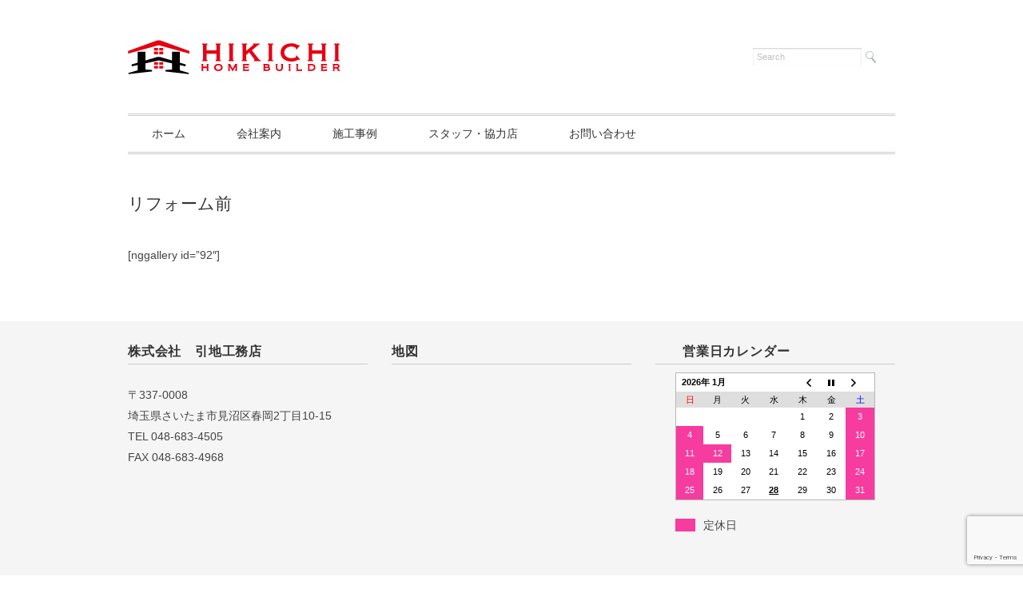

--- FILE ---
content_type: text/html; charset=utf-8
request_url: https://www.google.com/recaptcha/api2/anchor?ar=1&k=6Lc2-bwaAAAAAGt57D3nDA5gmi1DKUIwkxlp6Wfb&co=aHR0cDovL3d3dy5oaWtpY2hpa291bXV0ZW4uYml6Ojgw&hl=en&v=N67nZn4AqZkNcbeMu4prBgzg&size=invisible&anchor-ms=20000&execute-ms=30000&cb=6otx4gp4mgfa
body_size: 49050
content:
<!DOCTYPE HTML><html dir="ltr" lang="en"><head><meta http-equiv="Content-Type" content="text/html; charset=UTF-8">
<meta http-equiv="X-UA-Compatible" content="IE=edge">
<title>reCAPTCHA</title>
<style type="text/css">
/* cyrillic-ext */
@font-face {
  font-family: 'Roboto';
  font-style: normal;
  font-weight: 400;
  font-stretch: 100%;
  src: url(//fonts.gstatic.com/s/roboto/v48/KFO7CnqEu92Fr1ME7kSn66aGLdTylUAMa3GUBHMdazTgWw.woff2) format('woff2');
  unicode-range: U+0460-052F, U+1C80-1C8A, U+20B4, U+2DE0-2DFF, U+A640-A69F, U+FE2E-FE2F;
}
/* cyrillic */
@font-face {
  font-family: 'Roboto';
  font-style: normal;
  font-weight: 400;
  font-stretch: 100%;
  src: url(//fonts.gstatic.com/s/roboto/v48/KFO7CnqEu92Fr1ME7kSn66aGLdTylUAMa3iUBHMdazTgWw.woff2) format('woff2');
  unicode-range: U+0301, U+0400-045F, U+0490-0491, U+04B0-04B1, U+2116;
}
/* greek-ext */
@font-face {
  font-family: 'Roboto';
  font-style: normal;
  font-weight: 400;
  font-stretch: 100%;
  src: url(//fonts.gstatic.com/s/roboto/v48/KFO7CnqEu92Fr1ME7kSn66aGLdTylUAMa3CUBHMdazTgWw.woff2) format('woff2');
  unicode-range: U+1F00-1FFF;
}
/* greek */
@font-face {
  font-family: 'Roboto';
  font-style: normal;
  font-weight: 400;
  font-stretch: 100%;
  src: url(//fonts.gstatic.com/s/roboto/v48/KFO7CnqEu92Fr1ME7kSn66aGLdTylUAMa3-UBHMdazTgWw.woff2) format('woff2');
  unicode-range: U+0370-0377, U+037A-037F, U+0384-038A, U+038C, U+038E-03A1, U+03A3-03FF;
}
/* math */
@font-face {
  font-family: 'Roboto';
  font-style: normal;
  font-weight: 400;
  font-stretch: 100%;
  src: url(//fonts.gstatic.com/s/roboto/v48/KFO7CnqEu92Fr1ME7kSn66aGLdTylUAMawCUBHMdazTgWw.woff2) format('woff2');
  unicode-range: U+0302-0303, U+0305, U+0307-0308, U+0310, U+0312, U+0315, U+031A, U+0326-0327, U+032C, U+032F-0330, U+0332-0333, U+0338, U+033A, U+0346, U+034D, U+0391-03A1, U+03A3-03A9, U+03B1-03C9, U+03D1, U+03D5-03D6, U+03F0-03F1, U+03F4-03F5, U+2016-2017, U+2034-2038, U+203C, U+2040, U+2043, U+2047, U+2050, U+2057, U+205F, U+2070-2071, U+2074-208E, U+2090-209C, U+20D0-20DC, U+20E1, U+20E5-20EF, U+2100-2112, U+2114-2115, U+2117-2121, U+2123-214F, U+2190, U+2192, U+2194-21AE, U+21B0-21E5, U+21F1-21F2, U+21F4-2211, U+2213-2214, U+2216-22FF, U+2308-230B, U+2310, U+2319, U+231C-2321, U+2336-237A, U+237C, U+2395, U+239B-23B7, U+23D0, U+23DC-23E1, U+2474-2475, U+25AF, U+25B3, U+25B7, U+25BD, U+25C1, U+25CA, U+25CC, U+25FB, U+266D-266F, U+27C0-27FF, U+2900-2AFF, U+2B0E-2B11, U+2B30-2B4C, U+2BFE, U+3030, U+FF5B, U+FF5D, U+1D400-1D7FF, U+1EE00-1EEFF;
}
/* symbols */
@font-face {
  font-family: 'Roboto';
  font-style: normal;
  font-weight: 400;
  font-stretch: 100%;
  src: url(//fonts.gstatic.com/s/roboto/v48/KFO7CnqEu92Fr1ME7kSn66aGLdTylUAMaxKUBHMdazTgWw.woff2) format('woff2');
  unicode-range: U+0001-000C, U+000E-001F, U+007F-009F, U+20DD-20E0, U+20E2-20E4, U+2150-218F, U+2190, U+2192, U+2194-2199, U+21AF, U+21E6-21F0, U+21F3, U+2218-2219, U+2299, U+22C4-22C6, U+2300-243F, U+2440-244A, U+2460-24FF, U+25A0-27BF, U+2800-28FF, U+2921-2922, U+2981, U+29BF, U+29EB, U+2B00-2BFF, U+4DC0-4DFF, U+FFF9-FFFB, U+10140-1018E, U+10190-1019C, U+101A0, U+101D0-101FD, U+102E0-102FB, U+10E60-10E7E, U+1D2C0-1D2D3, U+1D2E0-1D37F, U+1F000-1F0FF, U+1F100-1F1AD, U+1F1E6-1F1FF, U+1F30D-1F30F, U+1F315, U+1F31C, U+1F31E, U+1F320-1F32C, U+1F336, U+1F378, U+1F37D, U+1F382, U+1F393-1F39F, U+1F3A7-1F3A8, U+1F3AC-1F3AF, U+1F3C2, U+1F3C4-1F3C6, U+1F3CA-1F3CE, U+1F3D4-1F3E0, U+1F3ED, U+1F3F1-1F3F3, U+1F3F5-1F3F7, U+1F408, U+1F415, U+1F41F, U+1F426, U+1F43F, U+1F441-1F442, U+1F444, U+1F446-1F449, U+1F44C-1F44E, U+1F453, U+1F46A, U+1F47D, U+1F4A3, U+1F4B0, U+1F4B3, U+1F4B9, U+1F4BB, U+1F4BF, U+1F4C8-1F4CB, U+1F4D6, U+1F4DA, U+1F4DF, U+1F4E3-1F4E6, U+1F4EA-1F4ED, U+1F4F7, U+1F4F9-1F4FB, U+1F4FD-1F4FE, U+1F503, U+1F507-1F50B, U+1F50D, U+1F512-1F513, U+1F53E-1F54A, U+1F54F-1F5FA, U+1F610, U+1F650-1F67F, U+1F687, U+1F68D, U+1F691, U+1F694, U+1F698, U+1F6AD, U+1F6B2, U+1F6B9-1F6BA, U+1F6BC, U+1F6C6-1F6CF, U+1F6D3-1F6D7, U+1F6E0-1F6EA, U+1F6F0-1F6F3, U+1F6F7-1F6FC, U+1F700-1F7FF, U+1F800-1F80B, U+1F810-1F847, U+1F850-1F859, U+1F860-1F887, U+1F890-1F8AD, U+1F8B0-1F8BB, U+1F8C0-1F8C1, U+1F900-1F90B, U+1F93B, U+1F946, U+1F984, U+1F996, U+1F9E9, U+1FA00-1FA6F, U+1FA70-1FA7C, U+1FA80-1FA89, U+1FA8F-1FAC6, U+1FACE-1FADC, U+1FADF-1FAE9, U+1FAF0-1FAF8, U+1FB00-1FBFF;
}
/* vietnamese */
@font-face {
  font-family: 'Roboto';
  font-style: normal;
  font-weight: 400;
  font-stretch: 100%;
  src: url(//fonts.gstatic.com/s/roboto/v48/KFO7CnqEu92Fr1ME7kSn66aGLdTylUAMa3OUBHMdazTgWw.woff2) format('woff2');
  unicode-range: U+0102-0103, U+0110-0111, U+0128-0129, U+0168-0169, U+01A0-01A1, U+01AF-01B0, U+0300-0301, U+0303-0304, U+0308-0309, U+0323, U+0329, U+1EA0-1EF9, U+20AB;
}
/* latin-ext */
@font-face {
  font-family: 'Roboto';
  font-style: normal;
  font-weight: 400;
  font-stretch: 100%;
  src: url(//fonts.gstatic.com/s/roboto/v48/KFO7CnqEu92Fr1ME7kSn66aGLdTylUAMa3KUBHMdazTgWw.woff2) format('woff2');
  unicode-range: U+0100-02BA, U+02BD-02C5, U+02C7-02CC, U+02CE-02D7, U+02DD-02FF, U+0304, U+0308, U+0329, U+1D00-1DBF, U+1E00-1E9F, U+1EF2-1EFF, U+2020, U+20A0-20AB, U+20AD-20C0, U+2113, U+2C60-2C7F, U+A720-A7FF;
}
/* latin */
@font-face {
  font-family: 'Roboto';
  font-style: normal;
  font-weight: 400;
  font-stretch: 100%;
  src: url(//fonts.gstatic.com/s/roboto/v48/KFO7CnqEu92Fr1ME7kSn66aGLdTylUAMa3yUBHMdazQ.woff2) format('woff2');
  unicode-range: U+0000-00FF, U+0131, U+0152-0153, U+02BB-02BC, U+02C6, U+02DA, U+02DC, U+0304, U+0308, U+0329, U+2000-206F, U+20AC, U+2122, U+2191, U+2193, U+2212, U+2215, U+FEFF, U+FFFD;
}
/* cyrillic-ext */
@font-face {
  font-family: 'Roboto';
  font-style: normal;
  font-weight: 500;
  font-stretch: 100%;
  src: url(//fonts.gstatic.com/s/roboto/v48/KFO7CnqEu92Fr1ME7kSn66aGLdTylUAMa3GUBHMdazTgWw.woff2) format('woff2');
  unicode-range: U+0460-052F, U+1C80-1C8A, U+20B4, U+2DE0-2DFF, U+A640-A69F, U+FE2E-FE2F;
}
/* cyrillic */
@font-face {
  font-family: 'Roboto';
  font-style: normal;
  font-weight: 500;
  font-stretch: 100%;
  src: url(//fonts.gstatic.com/s/roboto/v48/KFO7CnqEu92Fr1ME7kSn66aGLdTylUAMa3iUBHMdazTgWw.woff2) format('woff2');
  unicode-range: U+0301, U+0400-045F, U+0490-0491, U+04B0-04B1, U+2116;
}
/* greek-ext */
@font-face {
  font-family: 'Roboto';
  font-style: normal;
  font-weight: 500;
  font-stretch: 100%;
  src: url(//fonts.gstatic.com/s/roboto/v48/KFO7CnqEu92Fr1ME7kSn66aGLdTylUAMa3CUBHMdazTgWw.woff2) format('woff2');
  unicode-range: U+1F00-1FFF;
}
/* greek */
@font-face {
  font-family: 'Roboto';
  font-style: normal;
  font-weight: 500;
  font-stretch: 100%;
  src: url(//fonts.gstatic.com/s/roboto/v48/KFO7CnqEu92Fr1ME7kSn66aGLdTylUAMa3-UBHMdazTgWw.woff2) format('woff2');
  unicode-range: U+0370-0377, U+037A-037F, U+0384-038A, U+038C, U+038E-03A1, U+03A3-03FF;
}
/* math */
@font-face {
  font-family: 'Roboto';
  font-style: normal;
  font-weight: 500;
  font-stretch: 100%;
  src: url(//fonts.gstatic.com/s/roboto/v48/KFO7CnqEu92Fr1ME7kSn66aGLdTylUAMawCUBHMdazTgWw.woff2) format('woff2');
  unicode-range: U+0302-0303, U+0305, U+0307-0308, U+0310, U+0312, U+0315, U+031A, U+0326-0327, U+032C, U+032F-0330, U+0332-0333, U+0338, U+033A, U+0346, U+034D, U+0391-03A1, U+03A3-03A9, U+03B1-03C9, U+03D1, U+03D5-03D6, U+03F0-03F1, U+03F4-03F5, U+2016-2017, U+2034-2038, U+203C, U+2040, U+2043, U+2047, U+2050, U+2057, U+205F, U+2070-2071, U+2074-208E, U+2090-209C, U+20D0-20DC, U+20E1, U+20E5-20EF, U+2100-2112, U+2114-2115, U+2117-2121, U+2123-214F, U+2190, U+2192, U+2194-21AE, U+21B0-21E5, U+21F1-21F2, U+21F4-2211, U+2213-2214, U+2216-22FF, U+2308-230B, U+2310, U+2319, U+231C-2321, U+2336-237A, U+237C, U+2395, U+239B-23B7, U+23D0, U+23DC-23E1, U+2474-2475, U+25AF, U+25B3, U+25B7, U+25BD, U+25C1, U+25CA, U+25CC, U+25FB, U+266D-266F, U+27C0-27FF, U+2900-2AFF, U+2B0E-2B11, U+2B30-2B4C, U+2BFE, U+3030, U+FF5B, U+FF5D, U+1D400-1D7FF, U+1EE00-1EEFF;
}
/* symbols */
@font-face {
  font-family: 'Roboto';
  font-style: normal;
  font-weight: 500;
  font-stretch: 100%;
  src: url(//fonts.gstatic.com/s/roboto/v48/KFO7CnqEu92Fr1ME7kSn66aGLdTylUAMaxKUBHMdazTgWw.woff2) format('woff2');
  unicode-range: U+0001-000C, U+000E-001F, U+007F-009F, U+20DD-20E0, U+20E2-20E4, U+2150-218F, U+2190, U+2192, U+2194-2199, U+21AF, U+21E6-21F0, U+21F3, U+2218-2219, U+2299, U+22C4-22C6, U+2300-243F, U+2440-244A, U+2460-24FF, U+25A0-27BF, U+2800-28FF, U+2921-2922, U+2981, U+29BF, U+29EB, U+2B00-2BFF, U+4DC0-4DFF, U+FFF9-FFFB, U+10140-1018E, U+10190-1019C, U+101A0, U+101D0-101FD, U+102E0-102FB, U+10E60-10E7E, U+1D2C0-1D2D3, U+1D2E0-1D37F, U+1F000-1F0FF, U+1F100-1F1AD, U+1F1E6-1F1FF, U+1F30D-1F30F, U+1F315, U+1F31C, U+1F31E, U+1F320-1F32C, U+1F336, U+1F378, U+1F37D, U+1F382, U+1F393-1F39F, U+1F3A7-1F3A8, U+1F3AC-1F3AF, U+1F3C2, U+1F3C4-1F3C6, U+1F3CA-1F3CE, U+1F3D4-1F3E0, U+1F3ED, U+1F3F1-1F3F3, U+1F3F5-1F3F7, U+1F408, U+1F415, U+1F41F, U+1F426, U+1F43F, U+1F441-1F442, U+1F444, U+1F446-1F449, U+1F44C-1F44E, U+1F453, U+1F46A, U+1F47D, U+1F4A3, U+1F4B0, U+1F4B3, U+1F4B9, U+1F4BB, U+1F4BF, U+1F4C8-1F4CB, U+1F4D6, U+1F4DA, U+1F4DF, U+1F4E3-1F4E6, U+1F4EA-1F4ED, U+1F4F7, U+1F4F9-1F4FB, U+1F4FD-1F4FE, U+1F503, U+1F507-1F50B, U+1F50D, U+1F512-1F513, U+1F53E-1F54A, U+1F54F-1F5FA, U+1F610, U+1F650-1F67F, U+1F687, U+1F68D, U+1F691, U+1F694, U+1F698, U+1F6AD, U+1F6B2, U+1F6B9-1F6BA, U+1F6BC, U+1F6C6-1F6CF, U+1F6D3-1F6D7, U+1F6E0-1F6EA, U+1F6F0-1F6F3, U+1F6F7-1F6FC, U+1F700-1F7FF, U+1F800-1F80B, U+1F810-1F847, U+1F850-1F859, U+1F860-1F887, U+1F890-1F8AD, U+1F8B0-1F8BB, U+1F8C0-1F8C1, U+1F900-1F90B, U+1F93B, U+1F946, U+1F984, U+1F996, U+1F9E9, U+1FA00-1FA6F, U+1FA70-1FA7C, U+1FA80-1FA89, U+1FA8F-1FAC6, U+1FACE-1FADC, U+1FADF-1FAE9, U+1FAF0-1FAF8, U+1FB00-1FBFF;
}
/* vietnamese */
@font-face {
  font-family: 'Roboto';
  font-style: normal;
  font-weight: 500;
  font-stretch: 100%;
  src: url(//fonts.gstatic.com/s/roboto/v48/KFO7CnqEu92Fr1ME7kSn66aGLdTylUAMa3OUBHMdazTgWw.woff2) format('woff2');
  unicode-range: U+0102-0103, U+0110-0111, U+0128-0129, U+0168-0169, U+01A0-01A1, U+01AF-01B0, U+0300-0301, U+0303-0304, U+0308-0309, U+0323, U+0329, U+1EA0-1EF9, U+20AB;
}
/* latin-ext */
@font-face {
  font-family: 'Roboto';
  font-style: normal;
  font-weight: 500;
  font-stretch: 100%;
  src: url(//fonts.gstatic.com/s/roboto/v48/KFO7CnqEu92Fr1ME7kSn66aGLdTylUAMa3KUBHMdazTgWw.woff2) format('woff2');
  unicode-range: U+0100-02BA, U+02BD-02C5, U+02C7-02CC, U+02CE-02D7, U+02DD-02FF, U+0304, U+0308, U+0329, U+1D00-1DBF, U+1E00-1E9F, U+1EF2-1EFF, U+2020, U+20A0-20AB, U+20AD-20C0, U+2113, U+2C60-2C7F, U+A720-A7FF;
}
/* latin */
@font-face {
  font-family: 'Roboto';
  font-style: normal;
  font-weight: 500;
  font-stretch: 100%;
  src: url(//fonts.gstatic.com/s/roboto/v48/KFO7CnqEu92Fr1ME7kSn66aGLdTylUAMa3yUBHMdazQ.woff2) format('woff2');
  unicode-range: U+0000-00FF, U+0131, U+0152-0153, U+02BB-02BC, U+02C6, U+02DA, U+02DC, U+0304, U+0308, U+0329, U+2000-206F, U+20AC, U+2122, U+2191, U+2193, U+2212, U+2215, U+FEFF, U+FFFD;
}
/* cyrillic-ext */
@font-face {
  font-family: 'Roboto';
  font-style: normal;
  font-weight: 900;
  font-stretch: 100%;
  src: url(//fonts.gstatic.com/s/roboto/v48/KFO7CnqEu92Fr1ME7kSn66aGLdTylUAMa3GUBHMdazTgWw.woff2) format('woff2');
  unicode-range: U+0460-052F, U+1C80-1C8A, U+20B4, U+2DE0-2DFF, U+A640-A69F, U+FE2E-FE2F;
}
/* cyrillic */
@font-face {
  font-family: 'Roboto';
  font-style: normal;
  font-weight: 900;
  font-stretch: 100%;
  src: url(//fonts.gstatic.com/s/roboto/v48/KFO7CnqEu92Fr1ME7kSn66aGLdTylUAMa3iUBHMdazTgWw.woff2) format('woff2');
  unicode-range: U+0301, U+0400-045F, U+0490-0491, U+04B0-04B1, U+2116;
}
/* greek-ext */
@font-face {
  font-family: 'Roboto';
  font-style: normal;
  font-weight: 900;
  font-stretch: 100%;
  src: url(//fonts.gstatic.com/s/roboto/v48/KFO7CnqEu92Fr1ME7kSn66aGLdTylUAMa3CUBHMdazTgWw.woff2) format('woff2');
  unicode-range: U+1F00-1FFF;
}
/* greek */
@font-face {
  font-family: 'Roboto';
  font-style: normal;
  font-weight: 900;
  font-stretch: 100%;
  src: url(//fonts.gstatic.com/s/roboto/v48/KFO7CnqEu92Fr1ME7kSn66aGLdTylUAMa3-UBHMdazTgWw.woff2) format('woff2');
  unicode-range: U+0370-0377, U+037A-037F, U+0384-038A, U+038C, U+038E-03A1, U+03A3-03FF;
}
/* math */
@font-face {
  font-family: 'Roboto';
  font-style: normal;
  font-weight: 900;
  font-stretch: 100%;
  src: url(//fonts.gstatic.com/s/roboto/v48/KFO7CnqEu92Fr1ME7kSn66aGLdTylUAMawCUBHMdazTgWw.woff2) format('woff2');
  unicode-range: U+0302-0303, U+0305, U+0307-0308, U+0310, U+0312, U+0315, U+031A, U+0326-0327, U+032C, U+032F-0330, U+0332-0333, U+0338, U+033A, U+0346, U+034D, U+0391-03A1, U+03A3-03A9, U+03B1-03C9, U+03D1, U+03D5-03D6, U+03F0-03F1, U+03F4-03F5, U+2016-2017, U+2034-2038, U+203C, U+2040, U+2043, U+2047, U+2050, U+2057, U+205F, U+2070-2071, U+2074-208E, U+2090-209C, U+20D0-20DC, U+20E1, U+20E5-20EF, U+2100-2112, U+2114-2115, U+2117-2121, U+2123-214F, U+2190, U+2192, U+2194-21AE, U+21B0-21E5, U+21F1-21F2, U+21F4-2211, U+2213-2214, U+2216-22FF, U+2308-230B, U+2310, U+2319, U+231C-2321, U+2336-237A, U+237C, U+2395, U+239B-23B7, U+23D0, U+23DC-23E1, U+2474-2475, U+25AF, U+25B3, U+25B7, U+25BD, U+25C1, U+25CA, U+25CC, U+25FB, U+266D-266F, U+27C0-27FF, U+2900-2AFF, U+2B0E-2B11, U+2B30-2B4C, U+2BFE, U+3030, U+FF5B, U+FF5D, U+1D400-1D7FF, U+1EE00-1EEFF;
}
/* symbols */
@font-face {
  font-family: 'Roboto';
  font-style: normal;
  font-weight: 900;
  font-stretch: 100%;
  src: url(//fonts.gstatic.com/s/roboto/v48/KFO7CnqEu92Fr1ME7kSn66aGLdTylUAMaxKUBHMdazTgWw.woff2) format('woff2');
  unicode-range: U+0001-000C, U+000E-001F, U+007F-009F, U+20DD-20E0, U+20E2-20E4, U+2150-218F, U+2190, U+2192, U+2194-2199, U+21AF, U+21E6-21F0, U+21F3, U+2218-2219, U+2299, U+22C4-22C6, U+2300-243F, U+2440-244A, U+2460-24FF, U+25A0-27BF, U+2800-28FF, U+2921-2922, U+2981, U+29BF, U+29EB, U+2B00-2BFF, U+4DC0-4DFF, U+FFF9-FFFB, U+10140-1018E, U+10190-1019C, U+101A0, U+101D0-101FD, U+102E0-102FB, U+10E60-10E7E, U+1D2C0-1D2D3, U+1D2E0-1D37F, U+1F000-1F0FF, U+1F100-1F1AD, U+1F1E6-1F1FF, U+1F30D-1F30F, U+1F315, U+1F31C, U+1F31E, U+1F320-1F32C, U+1F336, U+1F378, U+1F37D, U+1F382, U+1F393-1F39F, U+1F3A7-1F3A8, U+1F3AC-1F3AF, U+1F3C2, U+1F3C4-1F3C6, U+1F3CA-1F3CE, U+1F3D4-1F3E0, U+1F3ED, U+1F3F1-1F3F3, U+1F3F5-1F3F7, U+1F408, U+1F415, U+1F41F, U+1F426, U+1F43F, U+1F441-1F442, U+1F444, U+1F446-1F449, U+1F44C-1F44E, U+1F453, U+1F46A, U+1F47D, U+1F4A3, U+1F4B0, U+1F4B3, U+1F4B9, U+1F4BB, U+1F4BF, U+1F4C8-1F4CB, U+1F4D6, U+1F4DA, U+1F4DF, U+1F4E3-1F4E6, U+1F4EA-1F4ED, U+1F4F7, U+1F4F9-1F4FB, U+1F4FD-1F4FE, U+1F503, U+1F507-1F50B, U+1F50D, U+1F512-1F513, U+1F53E-1F54A, U+1F54F-1F5FA, U+1F610, U+1F650-1F67F, U+1F687, U+1F68D, U+1F691, U+1F694, U+1F698, U+1F6AD, U+1F6B2, U+1F6B9-1F6BA, U+1F6BC, U+1F6C6-1F6CF, U+1F6D3-1F6D7, U+1F6E0-1F6EA, U+1F6F0-1F6F3, U+1F6F7-1F6FC, U+1F700-1F7FF, U+1F800-1F80B, U+1F810-1F847, U+1F850-1F859, U+1F860-1F887, U+1F890-1F8AD, U+1F8B0-1F8BB, U+1F8C0-1F8C1, U+1F900-1F90B, U+1F93B, U+1F946, U+1F984, U+1F996, U+1F9E9, U+1FA00-1FA6F, U+1FA70-1FA7C, U+1FA80-1FA89, U+1FA8F-1FAC6, U+1FACE-1FADC, U+1FADF-1FAE9, U+1FAF0-1FAF8, U+1FB00-1FBFF;
}
/* vietnamese */
@font-face {
  font-family: 'Roboto';
  font-style: normal;
  font-weight: 900;
  font-stretch: 100%;
  src: url(//fonts.gstatic.com/s/roboto/v48/KFO7CnqEu92Fr1ME7kSn66aGLdTylUAMa3OUBHMdazTgWw.woff2) format('woff2');
  unicode-range: U+0102-0103, U+0110-0111, U+0128-0129, U+0168-0169, U+01A0-01A1, U+01AF-01B0, U+0300-0301, U+0303-0304, U+0308-0309, U+0323, U+0329, U+1EA0-1EF9, U+20AB;
}
/* latin-ext */
@font-face {
  font-family: 'Roboto';
  font-style: normal;
  font-weight: 900;
  font-stretch: 100%;
  src: url(//fonts.gstatic.com/s/roboto/v48/KFO7CnqEu92Fr1ME7kSn66aGLdTylUAMa3KUBHMdazTgWw.woff2) format('woff2');
  unicode-range: U+0100-02BA, U+02BD-02C5, U+02C7-02CC, U+02CE-02D7, U+02DD-02FF, U+0304, U+0308, U+0329, U+1D00-1DBF, U+1E00-1E9F, U+1EF2-1EFF, U+2020, U+20A0-20AB, U+20AD-20C0, U+2113, U+2C60-2C7F, U+A720-A7FF;
}
/* latin */
@font-face {
  font-family: 'Roboto';
  font-style: normal;
  font-weight: 900;
  font-stretch: 100%;
  src: url(//fonts.gstatic.com/s/roboto/v48/KFO7CnqEu92Fr1ME7kSn66aGLdTylUAMa3yUBHMdazQ.woff2) format('woff2');
  unicode-range: U+0000-00FF, U+0131, U+0152-0153, U+02BB-02BC, U+02C6, U+02DA, U+02DC, U+0304, U+0308, U+0329, U+2000-206F, U+20AC, U+2122, U+2191, U+2193, U+2212, U+2215, U+FEFF, U+FFFD;
}

</style>
<link rel="stylesheet" type="text/css" href="https://www.gstatic.com/recaptcha/releases/N67nZn4AqZkNcbeMu4prBgzg/styles__ltr.css">
<script nonce="OSJ04E_fBY9rhHPAV9C2eQ" type="text/javascript">window['__recaptcha_api'] = 'https://www.google.com/recaptcha/api2/';</script>
<script type="text/javascript" src="https://www.gstatic.com/recaptcha/releases/N67nZn4AqZkNcbeMu4prBgzg/recaptcha__en.js" nonce="OSJ04E_fBY9rhHPAV9C2eQ">
      
    </script></head>
<body><div id="rc-anchor-alert" class="rc-anchor-alert"></div>
<input type="hidden" id="recaptcha-token" value="[base64]">
<script type="text/javascript" nonce="OSJ04E_fBY9rhHPAV9C2eQ">
      recaptcha.anchor.Main.init("[\x22ainput\x22,[\x22bgdata\x22,\x22\x22,\[base64]/[base64]/MjU1Ong/[base64]/[base64]/[base64]/[base64]/[base64]/[base64]/[base64]/[base64]/[base64]/[base64]/[base64]/[base64]/[base64]/[base64]/[base64]\\u003d\x22,\[base64]\\u003d\\u003d\x22,\x22exHDql1Iwo3Ch8OEaEMXwonCjQXDiykzSMKVU3F1fDU8NcK0dW90IMOVFcOnREzDpcO5d3HDpcKbwopdSEvCo8Kswo/Dn1HDp2zDgGhew4HCssK0IsO7WcK8cWXDqsOPbsOswpnCghrChRtawrLClcKow5vClUrDhxnDlsO8BcKCFW9GKcKfw7fDtcKAwpURw5bDv8Oyc8OHw65gwqAiby/DtMKBw4gxby1zwpJtNwbCuyvCtBnClCduw6QdasKVwr3DsilYwr9kD27DsSrClcKxA0FCw64TRMKiwrkqVMK4w7QMF1nClVTDrCNXwqnDuMKdw6k8w5d4ExvDvMO4w5/DrQMJwrDCji/[base64]/[base64]/ClCXDgC7ChMORZ1NBwp4DwoZnUMKIaj7CtMOAw67CkQ/CuVp0w4TDqlnDhSjCtQVBwr3Di8O4wqkiw40VacKxNnrCu8KKJMOxwp3Dii0Awo/DqMKfETkTYMOxNF85UMONQXvDh8Kdw6TDmHtAOS4ew4rCvcOtw5Rgwo7DgErCoQhxw6zCrjl0wqgGbjs1YHbCncKvw5/Ci8Kww6I/LD/Ctytuwq1xAMKtV8KlwpzCtyAVfADChX7DukY9w7k9w4HDjDt2T09BO8Kqw4Rcw4BDwqwIw7TDjT7CvQXCt8Kuwr/DuC8hdsKdwqzDqwktYMOPw57DoMKaw5/DsmvCsXdEWMOaIcK3NcK4w5nDj8KMNi1owrTCqsOxZmggN8KBKCPCmXgGwolMQV9PZsOxZnDDt13Cn8OUGMOFUTPCsEIgUcKIYsKAw57CsEZlQcKUw4XCgMKMw4LDvQRxw714G8O4w7oXK0/[base64]/Ct8OYwr3CrCZiw7gBwqHDlj7DuhAqwqPCgcOtBsO9CsOxw5BuDsOzwqUIwovCmsKeWiwxQ8OYBcKQw6/DiVcWw5sDwoTCrTLDnUo7bMKZw5UXwroBMnLDkcOmdWrDnVRcdcKzLzrDkkrCg03DrxVgEcKqE8KGw6vDk8K7w5vCvMKGfMKnwrTCuk/[base64]/w5bDmUbCm8OYOiRXb2rDusOBwr8/[base64]/DiU/DmMKnd8KaZDYUBsOzwqB1wp7DjxjDrcOHRsKBVy/[base64]/[base64]/CRQySHvDpcOtwq3DhQHClSgow7rCvCHClMKcw4jDscOEOMOhw4fDjMKkFFE8ZMKCwoHDihxswqjDh1vDpsOid3zDqA4QfUZrw47DrgnCpsKBwrLDrExgwokpw7V2w7c8c2TDgQnDncKaw5rDtMKyWMKnQWV/[base64]/CplYHw77DuSnDhDp+wq7Cp1Mrw5Z+dlsxw4AGw51vCGfDizfDpMO+w6rCnGvDqcO7H8OvXRBnOMOWY8KFwpnCtkzDmsO6ZcKYGSfDgMKIwpPDs8OqURvClsK5WsKTw6Yfwo3Dp8O8w4bCg8O8VWnCoH/CuMO1wq0lw5nDrcKNMhVWF1EUw6rCk2ZbdCjCjgM0wo7Ds8OlwqgpKcOZw6lgwrhlwrsiTSDCrsKow650bsOWwqwsQsKUwoVhwo7CgiVlP8OawobCiMOUw7t5wpbDpxLDgENdAjoiAxTDjMKhwpNzVEJCw63CicKzw4TCm0/Ci8OWdXQRwpbDnlwfFMOiwqPDsMKYbsOkG8KewoDDoQ8CQFXDiEXDtcKXwpzCil3ClsOSfQjCmsKQwo17eyfDjnDDi1/Cpy7CoTR3w43Cl2cGdxcFFcOtWBFCQC7CvsORHHQPUMOKN8OJwqFGw4YVUMOBTiwywo/CncO0MBzDl8OOLMK8w4JLwr8+UA5cwpbCmD7DkDg7w5pzw6tsKMOIwpVoUzTCgsK3Skp2w7rCrMKdw5nDnsK0w7fCqA7Dv0/Cjl3DqTfDlcOvWDPCnDE5W8KCw5JWwqvCpFXDrcOnZV3DtVjDv8OLW8OpIsK0woPCiUIzw6Y/wrMRCcKzwoxGwrHDuzTDp8K1DV/CrQc1OcOfEnzDp1A/[base64]/WH16KsOuw4QvwoHCqjVwwqMwwopnwpfCowJvCz5aP8KLwrvDmzXCl8Kfwr3DhgnCpWHDiG8Nwr/[base64]/w4kXwqEeSiMxwrTDo8KkN07DqnstDcOqNwHDqMOxI8KHwrAjA0vDjsKYZQ/DocKnBGZCd8OaSMKJG8K0wojCm8OBw4xUccOLHMOqw5woHXbDv8KfWnfCsxtowrYvw69GD3XCo1k4wrU8ahHCmQPCmsONwocxw4pYK8KbJMKZDMOtR8O5w67DgcOkwp/[base64]/ChxfCr8KBwqHCgRXCoVcwRFhVw63DlS/[base64]/[base64]/[base64]/Dp8K5w68ULmc9DVtgw4UDw7pmwrDCnsKNw7nCqEbClBFeF8KIw7w/cUTCv8Orwo1HdCpFw6I/[base64]/Dmh7Csi3CgsKZw6XDmcOVwqrCjn/Cj8OTwqbDrMOLecOaBHFGGxE0JGfDomILw53DuXLCqMOBUB8tVcOQSQLCv0TCsiPDkMKGFMK5QTDDlMKdXWTCnsOTLMO+UWfClAXDrxrCsk5gSMKKw7Ynw7bCsMOqwpjCoFbDtldKMRFbF15dT8KBNDJQw4nDvsORNQ0bVMO4DS5fw7XDo8ODwrtbw5nDoHLCqQ/Cm8KJLHzDi1ECHWlUL2Axw54Bw6vCrX/ClMK1wr/CvHEiwqHCuUkkw77ClAgYIQfCvU3Dv8K+wqc/w4PCscOHw5zDoMKWw6Z2QS5LO8KOPyUTw5LChsOrCMOKIMKPAcK0w6vCrSUiI8ODSsO1wqtuw6HDnSrDrz3DucKgwpvCsm1dCMKKEEpAPAPCkMOdwpQLw5PCpMK+IUvCmDQmP8KSw5Z2w74Xwo5lworCu8K+UU3CoMKAwr7Cs2vCrsKDScOkwpwyw7zDgF/DrMKNbsK5Z1UXLsKDw5TDgBVoUsK+esOIwqRZccO0IzM8MMOwKMO2w4/DgTFBMEUuw7TDhMK8dlvCrMKXwqLDsxrCvljDogLCsTAWwo/Cr8Kyw7/DgCdFCmkMwolQW8OQwpoAw6nCpGzDrEnCvklbdHnCvsKrw5fDrsKxeSDDnCHChnjDo3PCiMK8WsO8FcOzwop/FMKCw5d1TsK9wrUBNcOqw5VlZHR8Un/CtcO/GD3ChCHCtHfDmATDm0lvNsKCUgQKwp3DqMKvw5BFwqxSCMO0QDDDugPCh8Krw7R0Rl3Dk8Ozwr0/acOvwobDqcKnM8OuwojCmTgswpfDiHRcLMOrwqTCpMOVI8KNAcOTw5ELQ8Kow7ZmVcOqwpDDoD3CosKgKnnCsMKre8OPAMObw7bDnsOXbz7Di8K6wpDCpcOyWMK4wqfDhcOhw5JPwr4WITpDw41pWHsPASnDmGPCn8OtAcKmIcODw7sPWcOhLsOUwplVw7jCnsOlw7/DtzfCtMO9CcKtSglkXy/DvsOMRcOqw6DDqsKLwpJqw57CpRQcKGDChyQ2G0ECHn8fw6wXTsOmwrFCVgHCkx/DtMKewohXwqwxCMKRPRLDiFYMLcKAQDAFw4zDssOANMKMVUMHw5cpJSzCrMO3ZV/DkQ5mw6/Cg8OFw40Mw6XDrsKhDsORYFbDhlHCssOBw6vCqEEdwp7DtsOEwojDiT4bwo1Nw6UFVMK9e8KAwr3DsDlDwoRuwrHDhSZ2wp/Di8KuBB7DocOlCcO5KSBICUvCmAV0wpzDjMK/TMKIw7/DlcOZDD5bw61hwrcGa8OCOcKuFQUHIMOsZno+w4c0LMOjw47CuQ8QfsKiT8OlDsKmw54wwocQwovDq8Ovw7bCqjEpYkHCt8Ozw6t0w6MINgzDjTrDjcO6Ij7DicKhwqLCscK+w5/[base64]/[base64]/[base64]/woFrJcO4wqLDksKYwqHDuzIywp3DnMOiDiMtwoLCqT1Nakksw7nCkVFKF2jCmXnCsW3CmMK+wrbDiG/DikzDkcKCP25TwrjDm8OLwojDncOxL8KewrQHTSfDgmNqwobDsFkYVcKNb8K0VQfCosOSK8OkTsKrwrlEw4rCkXrCtcKBccKbfMKhwoQfLMOAw4B5woPDj8OoWEEGXcKLw7ltB8KjXCbDhcOawrVfQcOJw5vCnjzCmwUhwoUIwoFBWcK+fMKEFwPDuXRCc8O/w4vDlcKjwrDDjsKAw57CnA7Ds37DncKIwp/CgcOcwq3CpQ3CgsOGMMKBZiXDusO0wqzDq8O+w7LCg8KHwpIJcMOMwqh5VAAewqs0w7wACsKkwqjDtWrDucKAw6LCv8O8LFlEwq0cwqzCmMKqwq8dNMKnTF7Ct8Kkwo/CiMOaw5HCkgXDjVvCvMO8w5/Ct8OJwq8yw7ZwEMO0w4QJwpBMGMKEwroBdsKsw6l/acKmwodow4V6w6/Cl1nDvxDCoTbDqMObLcOAw5NFwrPDtsOhLMOCB2MoMMK5UzZcdcOoGsKJV8O+HcOXwp7CrUHDvMKPw4bCoATDqGFySTzCrg03w61Sw4QSwq/CrDrDhD3Dv8KzEcOGwqZkwpbDrcKfw5XDqzlcbsKfYsK4w6DDpcKiLDFWekPCg0gmwqvDll9Xw4bCi0LCsH99w50+F2TCr8O3wpYMw7DDtA1JJ8KADMKnRsK/Vy1UFsKnUsKUw5ErelzDl2rCs8KlRVVlPxlEwqIOJcOaw5ZOw5jCqU96w7bDsgPDqcOOw5fDgxPDjg/Drxxkw57Diww0YMOQfgHDlxLDvsOZw6gdDmhZwo87eMKSYsKsFEQANRrCvFTCh8KHJsO5LsOLUVbCiMKsPMKDbUbCpTrCnMKOdMOVwrTDsgoZSAI6wqHDkcK8w47Dp8OIw5/ChsKBYSErw6/Dp3nDrsOwwrU0eHPCrcORbhJlwrbDt8Kcw4Ylw4zCrTMvwo81wqVxT3fCkwEew5DDvsOxTcKGwpRFEiFFEDjDs8K2PlnCosOxNUp7wrbCqlhiwpHDnsOWe8O+w7PCiMOyfUkodcOpwpkTccOYcn8JFsOEw6TCr8Osw6/[base64]/CusK6w7BbCsKVLjnDtcK/[base64]/Ck8KFDVxBYyB0LcK5w5/Dn2A+w5QQABDDgsOvYMObMsOpRkNLwoHDjllwwpbCkD/Di8Omw6orQMO4wr11R8KCbsOVw6Mpw5rDqsKlURHChMKvw5vDksO6wpjClMKEGxs+w7gEcFLDt8Ksw6bDtsKww6rCiMOMw5TCkxfDjxt7w6nCosO/QQdALy3DkxkswpPClsKjw5jDrHnCu8OowpNVwpHDlcK2woFLJcO0wrzDuWHDmG3DqwdydCzDtGV5S3UWwoU3LsOldB9aZg/CksKcw4p3w5kHw4/DuyLClX/DhsKmw6fDrsKJwoZ0FsK2X8KuM24oT8KgwrzCuGQVN1vCjsKMVXDDtMORwo0JwoXCsxHClSvCt1TCqQrCgMOQE8KtDsOcEMO7J8KIHnUjw60OwpdWb8O/IcOcICw4wo7Ct8K/w73DpTc2wrpZw4PCo8OrwocgYMKpw5/CnBjDjmTDhsKVwrYxZsK1w7sRw7bDosOHwrHCngDDoTQHI8KDwr9/fsObEcK3QGxqf3xmw6vDuMKpQWsHVcO6wr0Qw5Q8w5RMNix7aTIUPMKFacOPwoTDicKAwpDClUDDu8OAO8KGAcK9LMKbw4zDgMKUw4HCvDDDiQUlPFlTV1XDg8OMQsO/[base64]/[base64]/CgCzDpkHCvSECbMO9N8OFwrULw5rDoDVrwrbCgMKxw4HClDvCmlETZUvDhcOdw5o4Lh5jDsKEw4bDiTrDkxFBUC/DicKrw7HCosOqRMOuw4nCkAwtw5kZf30tfXHDj8OtdcKjw65DwrXCmwfDgk7DlEdTZMKmbF8ZRX1XbsKbDcOcw57CsyvCm8OVwpRBwpDDvw/Dk8OVasO5A8OIMHBpWF0ow5sfV2XChcKRUFEyw5fDpmdBQcO1IUzDhjLDk2ojBMOUEyrDlsOyw4jDgSovwpXCnFVUBcKSGnNyA0XCvMO0w6VRbS/[base64]/CqyxBwrXCqMKLwqRUwr5AAnbDhsKvwrYTNEkEccKGwrXDv8KvPsOXMsK8wp0iFMOaw5DDusKCCAF7w6rCrjtBXQ5+w6nCucOjHMKpXRDClnNAwrhLfGPCv8Oyw7djJSV7JsODwrg0fsKgAsKIw4Zow7AfRwnCh1h2wobCtMKqC2N8w4gTwrQYcsKTw4XDjk/DtcOIWsO0wqTCrURvKhHCkMObwqjCnjLDt2kkw6QPGUzCm8ONwrY5W8K0AsKoBggWw4zChVIbwqYDIFnDs8KfC2ARwqVMw43Ch8OZw4Q9wpzCt8O8ZMKJw6ovMi1cF2pUS8ORH8OYwoBPwq8IwqpWZsO0P3RsCmYow5/DkGvDl8O8NlI2bjtIw4bCinscVG5wcUDDtQ3DlTUkZkoUwqPDi0zDvmhjZn4kXVggPMK5w4wvUybCncKJw74Cwq4JdsOBKsOpPipMDsOIwo1fwo9+w5XCpsO1bsO7E3DDu8OnK8KHwpPChhZxw7jDnmLCpg/Cv8OCw7nDh8OywoM0w5ULURcKwo4mcjNdwqHDssO+NsKbw5nClcKPw4IGFsKdPBBmw4ofIMKTw6UZw4diXcK/w49Tw4RawqHDucOFWBvCgzDDhsKJw6TCpC59KsOGwqzDuQIZS0bDpzZOw50sMsKsw69MYTzCn8Kad09ow71wNMKOwo3CkMOKGMOrEcOzwqDDlMKlFxEUwrZBUMKIS8KDwpnDlVXCn8Oew7TCjlcMXcOKCjDCgCZJwqEueyxKwpvCuwlYw73CpsOtw6wQXsK/wrnDrcKTMMOwwrfDicOxwo3ChQTClH1BR1bDpMKrCEUswpvDoMKXwrpmw6XDl8OVwq3CiFQSVWQSwqMpwrXChhAuwpgWw7Ekw47Cn8O6cMKOUsO3wrLCtcKGw5/[base64]/CrsOwwqXDvsObfCbDmMKkwpXCpg7DrsKQNsKZw6bCl8KOwoLDtSEbOMOjT3F3w6hBwrFvw5Etw7Vcw5XDp0ESA8Kmwq1qw7tHJXMowqzDrhLDr8KLw7TCoSLDucOtw6HCtcO8XHxRHnNMLmlaL8O/w7HDpcKzw5VQAAdTCcKsw4UGMVbCvU8AaRvDigVZGW4Cwr/[base64]/Kn1Dwpt7wrUMQMKYw6kmwqbDvGpiwoHCpnFnw5XCgw56TsOiw7vDncKmw5rDtCxxFUTCm8OsUCxwRsKxfnnChVfDo8ORL2XDsDchBwfDsn7Cr8KGwrjDt8O1c1vCkBdKwpXDtwJFwrXCnMKhw7VXwoPDvi9mRhTDt8Ojw4R7FsOhw7LDgFPDrMOPXA/CqRtpw77CicKjw7oPwqA2CcKeI2dZfcK2woUqOcOiZMO2w7zDvsOiw7HDpBoSNsKTMMOndTHCmkxhwqwIwo46YMOwwoXCpRvCojl1FsOxccKGw79JHzNCCiciDsKpw4XClnrDnMO1wrDCqhYpHyw/QR5cw7stw4jCnm93wq3CuhDCuBrCvcOfF8O5FMOSwpZEeinCncKvLk7DlcOfwpjDmhPDp0cKwoDCuzMEwrbDmR/DrMOkw6dqwrDDhcO0w6ZFw4QOwosRw4NoM8OwKMO9IVPDncKUN1QgIMK7w5QCw6LDk3nCkiJ4w73Cj8Ocwrt7LcK+MHfDncOQLsOCdwXChnrDusK/fyFvBBfCjsOZRhLCl8KBwpzCgRTDuT/Ck8KuwpgzdzdXK8KYQg1awoQ+wrhmCcKhw5lufEDDscOmw5HDj8KsccO4wr1vXU/Chw7CuMO/esKpw7jCgMKowpfClcK9woXCj2w2wpwGfTzCuyEKJ3bCjxHDrcK/woDDlzAQwox7woAEwrYcFMKuTcO5RAPDlsKdw4VbIxp0ZcOFJx4gG8KQwoYcWMOzJMO+SsK7dFzDrW5rE8KSw6pDwojDucK1wqjDu8K8TiQiwpViPsOJwpHDr8KOCcKqA8KUw5RJw6xnwqPCq3HCj8K3I2A3UFPDo2HCj3J+NHYmciTCkUvDvA/DoMO5S1UdWsOXw7TDrQrDtTfDmsK8wojCuMOaw49Bw4loJXTDonbCmD7DpjvDqAbChMKDFcK8UcOKw5/Dq2cVS3/CqcOkwqFXw70fVWLCsAAVEgpBw6tnGBFnw5M8w77DoMO1wpJQRMKGwrxfK3hUdHbDvcKAKsOhWMO4QAdwwqhUB8KNQ0Fhw7wOw4Q9w6DDpsO8wr8zaR3DhsKvw5fDsSlDCG1TbsKJY3zDvcKAwph4csKSSGAWE8KnCMOBwoFiI2wuCcOFQXDCrznChcKEwp/CjMO5f8ODwosOw7nDssOPGSHCqcO2esO6AAFSUMO0A27CrTsZw7TDrTbDn3zCrX3DgTnDtFMtwqPDvjfDm8O5PA4eK8KQwrpew7skw7HDgRk/[base64]/CowvDihMRwrdkwqrCqgPCgMK5FMOZwrvCkA0TwrrDrGM9ZMKBdx0aw6MHwocQw7xGw6w0UcOFe8OXesKVPsKwCsO4wrbDlEXDrwvDlcKtwoLCusK5KnvClxYowo/Dn8OMw6jCicOYNyd1w51TwqjDsGk6RcO7wpvCrQkew49ww6EYEMOvwrrDrGQNSUtYb8KrIMOhwrIrIsOhRFTDl8KWfMOzGsOVwrsuc8OiRsKDw6FObTLCpzzDuT9Mw5d+e1fDucKfU8Kowoc6TcK8CcKLFGnDqsOUTsKRwqDDmcK/[base64]/CocOLEFEyQ8KEeTrCh8OUS8Oww6jDqMO+TVXClMKqAxHCpsO/w67ChMOgwrM3ZcKWwqs3O1nDnSTCtXfChMOgasKJC8OKV0tAwoDDtg90wo7CqHNyW8OIw4QTB392wpnDk8OgC8OuKhM6bnTDjMKWw7tgw47Dol7CjVnCvVvDt38vwp/DrsO7w68RIsOow7jCjMKaw7oSVsKxwo7CqcKHQMOVQMOsw7xaOH9Gwo3Dk0nDlcOxAsOmw4EIwqRsOsO6bMOuw7Q4w6QISBPDqjt8w4zCtiNSw6EKHnzCnsKJw5fCqXXCkBZTZsOYDirCjsOAwrvCjsKlw5/Cp3cPYMKnwoMyLCvCuMOmwqMtMj0uw4DCtMKgGsOKw4ZfcifCtsKnwpQ0w6tNbcKAw7bDicOlwpXDqcOPYXvDtlhfTm/[base64]/DgcOAMBoVWcOyNDfCksKQwoJPw6TDl8OXPMOmwojCvMOjw7o+TMKwwpUSXzXDhmsFfMKmw5LDvMOqw5JoB3/DoRbDkMOCXnXDgRtcf8KhOk/DgMOca8O8HsOYwqtFYcOMw5jDu8OgwpfDrXVZBFnCsjYPwq0wwoYlZ8KSwoXChcKQw78Ww4zCswQ5w6TCgMO4woTDuFBWwq9xwrMOE8KfwpnDogXCp1zDnMOxfsKUw4DDtsKmC8Oxw7PCvMO5wp8Mw7ROSVfDusKCEHljwoDCiMOrwoDDq8KuwpxzwoTDt8OjwpYXw4/Ct8OpwoDCncOjKhcdeSzDisK8EMKefnPDow0za1/[base64]/DvEkUV8KMwrAHWmoBXBjDpF/CrMKKw78sbcKpw7ULQcO/w5jDjMOae8KBwp5Rwq8qwpzCqEnCrQvDn8OrJcKlVcKKwrDDonlwM2whwq3CqsOQQsO/wocuFsOxWR7CmMKkw4fCqhLCmcKEw5TCrcOvOsOJMBAKe8KDOQcOw41ww5rDvzBxw5NNwr0za3jDkcKQw489CMKtw47Dozh/c8Kkw57DolfDljRrw69ewooYPMOUYEQrwqnDk8OmK2Bow4sUw5LDvhV5wrDCjlNALS3CtWtHOMKaw5rDnmRiCMOYeRQkEcOhNi4kw6fCp8OjJzrDg8O+wq/DlB0qwonDvsOLw5AWw67Dm8O5NcObEHsqw4zCswrDrmYew7/[base64]/BcOvw5LDpcO3wqJvwp3DtjwREcKAbh1JIsOOYGNgw4MewoMKM8KUd8OVC8KGd8OHH8O6w5EQW3rDssOgwqwEYsKswq9kw53Cil/CocOWw47ClcOxw5HDgsOnw50WwpMLYMOzwpx9RjjDj8O6C8Knwo4Jwr7ClnvCj8KOw4nDoQfDtcKJaR8Zw4nDhjQwXz92fhBJeDlbw4nDsVleL8OYbMKcID8fdMK6w7zDsUdWfU3CjRxkcnozOFzDoX3Dng/CiRvDp8KkBsOPEMKuEMKnGMOLT2QZbSh8XsKST3kQw5jCgcOybsKrwq5zwrEbw7rDhcKvwqwIwojDvEzCmcO0D8KXwqN4BiAgEx/CiBIuAzTDmibCt0k9wp4Pw6/DsjRUYsKuD8OvecKTw4DDrnZnEknCosOVwoEow54YwpDCq8Kywr9NSXwtKcO7XMKmwqRmw6pCwrIUZsKHwoluw790wqkHw6PDo8OnA8OHYQ90w6DCisKMScOsETjCkcOOw5/DvMKewrwgdcKZwrTCnH3CgcOowo3CgMOVXsOewoDCgcOlEsK2wq7DmMO8d8OMwopsCsKswqLCjsOrXsOeIMOdPQDDiVMRw5ZWw43Cp8KVGcKNw4zDmlhYw6XChcK3wpFGaTXCmcKKecKdwoDCnVrCkzI+woImwoIFw4piKwLDkHgLwpDCtMKPbcKULkzCncKiwoMJw6/DvQgYwrQ8HijCo1XCuB5/[base64]/CkcK6wqTDr8K+wrDCm8O8w4ZPwpjCi8KxOsOaW8ORRxXDqUrDlcKtGxTDhMOOwqfCscK0SUUGaEk6w5cWwooPw68UwrVzDxDCqFDDoQ7DmkEiUcOZPDYkwoMBwp/DjmPCi8OXw7NVdsKbEn/DowTDhcOFd1HDnlHClwRvYsOCAiIVeFDCi8O5w7tOw7U3UMO1w4bDhXzDhcOfw45xwqbCsEvDiRcmZD/CiE1KScKjLMK+AMOLdsK0JMOcVm/[base64]/CvMOiKXcJwo/Dp8Oidxg2w7tScsOywrXDk8Onwqo1w5dzwpvCmMKOOcO1JXo6AsOpwrwPw7fCnMKOd8OkwoTDnEfDrsK0bMKjecK0w6hqw77DiDFKw4PDkMOMw5zDqV/CrsO/b8KPDmNsACtEZTE+w4NMbsOQOcOww5DDu8Oxw7HDpXDDqMKaOkLCmHDCgMKawrY3HRUgwoNDwoNyw4/ChcKKw5nDn8OIIMOQFVBHw4IkwqMIwpgfw67DqcOjXyrDrsKDQG/CrBzDjQTCgsOUwpLCg8KcdMKkRsKFw50vMsKXKcKSw5NwZ1bDiT3Dh8OLw5PDmAdCG8KzwoI2Rn8fYwcsw63Ck3zCoiYMK0PDkXDCqsKCw6zDkcOmw7LCsGBrwqvDrl/DosK7w5XDjkVXw5dNL8OTw5HChkcwwpfDucKEw5RRwpLDrmzCqUDDiHTChsOjwo3DpQzDpsKhU8O3RA/DgMOkRcK3NEd4TMK/Y8Otw5bDjcKRX8ObwqnCi8KHfsObw6tZw4HDi8OCw4dgBkLCr8O5w4UCGMOBc0XCqcO4ECbClwwxKMKqG2DDvzEVB8OxNsOnasKrY0YUZD8Qw4/DklonwqsdK8Okw4XCscOZw7tGwq1KwoTCt8KdecOow6pQRwnDicOwOcO9wrUQw5cbw5TCscOxwoQSwo3DgsKTw7hfw7DDqcKrwqDCr8K+w7N9DV/DmsKYWsO7wqPDin9rwqjDvnN9w7EYw5ofLMKXw6sQw652w5TCkA0dwofCmsOeSCbCkhYHOj4Qw7t0N8Klf1AZw5oew4vDqMOkL8KhQcO4byjDnMKtOiHCpMK3AEUeBsOcw77CuSLDkUU4OMKCdErCvcKIVAdMSsOfw47DkcOiEWo6wpzDvSXCgsKTw5/CrcKnw4o7w7jCqxAIw597wr1Dw48VdS7CksK7wqYRwp1jSRoIwq1HM8OYwrzDoC16CsKJecKzNsKew4vDkMO0P8KQB8KBw6/DtA3DnF7CoT/[base64]/DiHMOB0DChyRqWcKmFMKSw6xSJRbDlMOhC35ldC5MbzpuE8OtAUPDngzDtUdywp/DmG9Xw4pfwqPCkljDvC05LVbDpMOsZF7Dimstw4HDmgTCq8O2fMKbMSpXw7fCgUzCs2l8wo/Cu8OJBsOzEMORwqbDvMOzdVNSa2fCocKtRGnDi8KxSsKca8KLEDrDuXImw5HDmg/DgFLDtDVBwoLDhcKVw43Cm25qHcKBw5gkcAoRwq0Kw5JxWcK1w6QXw5VVc3Vww410RsKvwoXDmsO3w6xxM8KQwqTCkcOHwo5zTGfCqcKkFsKCTm3CnDkCwrXCqDnCgzMBwrDCh8OFVcKEIj/DmsOxwqk7ccOAw5HDo3MUwrE8YMO6asOWwqPDqMOmacOZwpZaL8KYZ8OPIDFXwpDDuFbDjjbCrWjDmSbCl316fmRdRHdLw7nDusOuwp4gCMKyeMOTw5vDt1nCl8KywoAzN8K+eGldw4l9w4YdLcOEJCMNw4giDMKTeMO6Vh/[base64]/DnE5qKsKXw4jCmy/CuHTCrsOcbMKKwpYfEMKPFy1Rw75PAsOeNTNrwrDDpXYcVl50w4nCvmQAwooWw5k+XwEHSMKHwqZTw49aTcKrw5scOMKxPsKWHj/Dg8OGTAxKw6TCo8OjXwIDbwTDtsOwwqlYMi4dw7Y+wrfCkMKpZsOgwrkQw4jDi2rDgsKowoDDvsOGWsOGVcOmw4PDgsKDU8K4bsKNwrXDjCHDvUfChmRuPjnDisOewrHDjxTCsMKNwo1FwrXDjUIZw6nCpAo/[base64]/DkgVfVjoPL8KCwrUowrVxw4vDqHFpHgLCjEPDrcKaQWjDjMOAwrwmw7Q1wpQ8wqlFR8K9QDRcXMOtwqnCtUglw6/DtMOYwppvd8K1OcOJw4M8w73CjwzCl8Kaw53CnsO9wopAw5HDpcKdXh12w7PCicKZw7AYDMONDQVDw55jTlDDj8KIw6hzQMKgWgtXw5/ChXZ+Yk9FHMOdwpbDhHd5w5sBU8KyIsO7wrzCh2HChzPClsOPS8O2Ch3Cv8Kzwq/CjlQVwoZPw4dCI8KCwr9jT0zCnhUARC1kdsKpwoPDuylsWnoBworCqsOTccKLwqPDs1/CiXvCqcKOwqIIWhNzw60+MsKODsOcw5zDikE2Y8KQwpNPY8OEwrDDpw3DgW/CnXwmLcOtw5A8w4NxwoRTSB3CnMOoXlovNcKdCHg7wpoWUFbCgcKqwr05UsOMwrgfwqbDncK6w6Quw6bCtRzDlsOtw7kDw4bDkcKOwrgfwqU9fMKXPcK/NjhQwrDDncO8wqfDpQvDvzYXwr7DriMCBMOSLlAVw6JcwoR9F0/Dl09nwrFHwpvCmsOOwpDCkW01DcKyw4LDucOcCMOgKcO/w7kXwrnCu8OJasOObcODQcK0SSTCmzlLw4DDvMKAw6TDpATCg8Oiw4N/EG7DiCJtw71dSkDCiwzCuMO2RnxIScKxG8Kvwr3DhGhew5zCnR7DvC/DmsO0wowrfXfClsKtKDpjwqtpwoAvwq7CqMKNfyxYwpTCmMK8w4gGR1PDtsOXw6rDhl1pw4XCksKpJx4ySMOhG8Kyw5/DlC/ClcKOwpPDscKAE8K2fsKTNsOmw7/[base64]/Do0vDiztZdXxow6M/fsOgw5RNVVvCk8O4WcOjVsOhbcOQGF9/PwvCpBLCusOeVMKVIMOtw4nCnE3Dj8KNQXEPVEvChMK7USMkA0AiEsKDw4HDsTHCvDjDvB4+wqcvwqDChC3CjSpNU8Oew5rDk0vDk8K0MjnCnQxiwpTDscOawpdJw6ItV8OPwqrDlMK1BkZTdB3CuiYbwrAAwp99McKOw4PDp8O6w5Yqw5sGcggVGEbCosK5BS7DnsO/ccKbTirCicOBwpXDucO+G8KUwoZdZCAuwoHDpsOvTlXCpcOaw5rCsMOzwpYcOsKCf3ckJkVtH8OAbcKMRMOUQRjCihDDosK/w5VHRAXDisOEw4jCpz9RUcOjwoRQw61uwq0cwr3CmVoJXGfDvGHDhcO9a8O/wqxnwozDicOUwpzDqMOdCGZab1nDsnImwrjDtCknB8O6LcKhw7DDgcO8wrjDgsOBwrYLecOJwpbCocKLGMKdwpgbMsKTw7jCr8OocMKzCinCtTbDj8K/[base64]/DqhTDuBwuw4Q7w7l/w7PCuQchwrVVOcOTdTsUCS3ChcO4OV/CuMORw6MwwqF2wq7CssOiw4VoQ8Odw6BfYDfDh8Ovw40Rwot+d8Ogwp4CD8KPwo7CqlvDoFTCs8O5wpdWW10Kw6Ilb8K6cyIYwodNScK1wr7CoWdFbcKBWMKyScKkCMKrFS/Di0HDusKuf8O9C0Byw612ITnDk8O0wrMpWcKhM8Kmw7HDkwDCpxfCrS9qM8KwIcKlwpLDtWHCuSAxdCDCkCE6w70Sw4Fgw6nCqFjDmsONcBPDmMOKw7NdHsK7wojDtUvCp8OUwp00w5Ead8KjOsO6FcKLZsK7MMOxaETCmm/ChMO3w4fDpifDrxMmw4IVF2rDssKJw5rDoMO/KGHDkRHDnsKCw6XDgG1LWsKyw5d5w5vDnmbDhsKVwr9Qwp85aUHDiUg4WwfDhcKiUMO2SsORwoPDlh11JcKswqx0w7/[base64]/CqsOkR1DDkcKewrXCkQ/DnsKHwrTDrhUEWQcNw7HDssKyC007wqJNIgp/NSbDnFF9wqfCqMKsFlE3XnUMw6HCoj7CvyPClsK4w7XDtQBWw7F+w4cXAcOGw4rCjH1iw6INHlY5w5YsH8KzPALDpxgJw64ew7zCtUtHKzV4wpUGSsOyAmUZBMKNXsKvGlNOw7/[base64]/DiATChz9mw7DDiGFMCQI8ZHkZwps7bFFJVDTCssOPw4HCkn7CimnCkzvCgVZrDzt8JsO5woXDlmNKP8OxwqBAwp7Cu8KAw5RIwq4fRMO4Q8OpADXCicOFw59QJ8OXwoJ8wqTDnSPDgMOJfA/[base64]/[base64]/bjTCu8ObfcOyw6jCiThhGMK7wr1/JcOQw5hfasOQIsKzZkcrwobDnsO+wqrCq1IZwqpGwqTCsjvDrsKjalpvw6pww6BIXwfDu8OnUU3CqzdMwrBjw6k/ZcOtUwkxw7bCs8Kva8KLwpZbwos5WQ8vRCjDlX8iKsO4RQbDiMOQYcKdVE9LLsObBcO9w4fDmijDmMOqwroyw6VFPUxYw6bCsm4bHsOOwr8XwofCicKiI2Adw6PDrAtNwrDCohhaZV3Cr27DsMOMWFlOw4TDt8O2w7cKwr/DsjDClmbDumfCpEcnLyrDk8K3wrV3LsKBMCJVw6kaw50bworDkREnMsOAw6fDgsKVw6TDgMKHIcKuH8OYAcOcQcKNBcKbw7XChcO3ecKcfTBywpHDscOiK8KDacKmYxXDnUjCpsOqwpXCksOdKCoKw5zDrMOVw7piw7/CucK9wpLDs8Kyf3HDglHDt2XDsQLDsMKkdzPDuk0pZsOFw4ozO8OqRMOdw7FBw6nDg0zCiQMbwrXDnMKFw60/BcKvJWw2HcOgIE3ClhjDiMOyUgExI8KIfBxdwrtFWzLDn1EObWnCu8OGw7FZV1/DvlzCvUfCuXUXw5VFw7zDpsKpwq/Cj8KCw5zDl1jCh8KbI0DCkcOwIcKawr8rCcKqVcO8w5Ifw6MkLSrDuwnDinEpRsKlP0vCpTrDtnFAVQtjw6Iaw5F7wpwOw6TDh2jDkcKKw5UMcsOQJEHCkQQCwpLDlsO8cHlIY8OSB8OCBkzDp8KUMAZ3w4gmHsKhasKmFFd+K8OJw6/[base64]/FEfDlQ3DgjEKwrccJAJKVRYqLCHCm8KzbMKIL8OCw5fDkTzDvQTDi8OFwobDjCxLw4jCicOqw4kAeMKbacOiwobDpDLCtVLDhTERf8KGbVbDlE5/A8Osw6gcw7QFUcK1fBIHw5TChmdgYQE/[base64]/woQRw7XDrMKJw5Qrw7XCm8KpBcOJYcKzXcOPLB14wqkJw50kYMOxw5p9byvDvcOmDsK2Q1XDmcOuworClSvCjcKew5ArwrgCw4YQw4LCtQoBAMKsLExSEMOjw6d4BkU1wo3Cg0zCqxFfwqHDgkHDrQ/CoGMDwqEZwojDrTpNc17CjWbDgMOzw5lZw5FTR8KMw4DDkUPDr8OwwrICwonDsMOkw63Dgh3DscKrw5wdRMOxcAPCpsOKwpZhbj5Dw4Y2EMOow5/ChiHCt8O8w6XDjSXCnMOELA/Dq3/Dpx3CiyUxNcKTW8OsecKoasOEwoVuXcOtVhVgwoZUMsKOw4DDqRAMBkN4d0Qkw6fDv8Kqw5lqd8OuJiwVbzxHfMKvAFZRKyNhURcVwqg2WsO6wrIqw73ClsOMwqJ8fDNKNsORw6d4wqXDlcOIaMOUeMOWw53CosKMJ2oiwpjCnMKNIMKSZsKlwrfDhcOyw4RuaS8/fsOQRBRyDGstw7/Cq8KzXWNSZXFjMMKlwrRuw6dxw5s+wpUcw6PCq2UCBcORwrgEWcO4wrfDjCcdw77DpHnCnMKdb3fCksOrRDcdw4xzw51mw7phf8KqY8OXGF3Dq8OJCsKQeQ4KQ8ONwo4Gw59XF8OofmQbwrDCvUoEKsKdLHnDlG3CsMKpw7vDjnEYU8KLOsKSKBHDpMKSPT/[base64]/DvDbCusOwfsKkwpB0w7HCiWV0JiY+w7PCsSnDjcKqw7rDkjcnwp8gw5JDR8O9wpDCr8O0M8Kfw4tWw7lWw5sUW2dJGivCtnvDmm7Dh8ObBcKIHyVXw5dDa8KwaDNcwr3DpcKCTDHCmcKvHz5cDMOYCMOrOEDCsWgswpoyEFTDjVk9NXnDvcKFPMOkwp/DhXslwoYJw4c0w6LDl2Iow5nDq8Olw7UiwpnDqcODw6ANUcOnwprDtBk5YsKaHMOgBR8zw6VFcxHDs8KhRcK3w6FIc8KVByTDl3DCncOlwr/Cl8Kiw6RsGMK3DMKAwrDDicKNw6tnw5zDox3CksKjwqdwaSROHh8IwpHCs8OZasOGasKKOzfCsy3CqcKPw61VwpQDBMOLWw9Cw6DCi8K0Sn1HcjvChcKTS2DDo0gSa8K6PsOeTBkiw5nDlMOrwo/CuSwkdsKjw63Dm8K/wrxRw7x3wrxBw6TDpsKTeMKmOcKywqIOwpNvIcOqBDVyw57CrmQVw4/[base64]/[base64]/[base64]/w4Rsw6TDisKAw5/CicOlwpgURMKuw6pLKMKfwrLCr2TCtMKNwo7CgEdkw5XCr3bDpgLDksOaUSfDjFgdw6nCmhBhwp3DnMKIwoXChA3CmMKLw5J4wqfCmGbDuMKQcF94w7rCkxTDo8K7JsK+b8O7HyrCmWk+eMKOfMOJPDDCu8Kdw5dsJyHDqX4vGsKBwqvDoMOEOsOuKMK/K8OvwrXDvEnCujnCoMKdasKmw5Fww5nDrE1uSWTCvDfCkEEMTX98w5/[base64]/[base64]/wrHCjsO3O8O8wrFvJcO3U0rCv1jCrUnCgsOLw4/CjgYYw5YYLcOBbMK/FsKpQ8OBBm/CnMOfw5MLcRjDlxY/w6vDig4gwqpnYiRVw54XwoYbwqvCksOfZMKEa20swrAcTsK8w57Cm8OnTlfCtWEIw448w4HCo8OkI3HCi8OAVF3DtMKow6TDs8Oow77CncOed8OkEwTDosOMCcOgwqweF0LDjsOUwpJ9S8K/wrHChjpSacK9JcKUwqPDscKwETHCvsOqE8Klw6zCjBXCohvDl8O6TAcEwo/DuMOSeg0qw4Z3wo04CcOiwopkMMKDwr/DijXCmyw2HsOAw4/DsydUwqXCg3xjwpJAwrNuw5IHdUXCikDDghjDk8O4OMOHSsK/wpzCpsKRwr1pwrnDq8K/SsKKwp0AwoRZX25IOTAWw4LCsMOGD1rDmsKeW8OzEMKODizCoMOzwqHCtF12eH7DvsKURsKJw5IfQTbDiR5NwpjDpRDCqWbCnMO2ccOPSF/[base64]/DojxSIMOSBcO7w6XCkMKTYi/DvlrDg8O/[base64]/DtxnCnE/[base64]/Cp8Kgw6RowogwcinDvFl6wrAPwpnDsk7Dm8Kmw4FgJB3DpwvCmsKjDsK6w713w6E5CMOjw6DDmw7DqwbDt8KMZcOGF1nDmQUKBcORPAgVw4bCrsO3ZxHDqsKLw7hBRQzDqMKww7zDtcO5w4VQB2/CkQ3CgMK4PSN9KMOcGMKKw7PCqMKuRHQrwoUhw6LCusOKU8KWTMKmwqAGcgDDvmo2RcO9w6NswrPDicOnRMKawqbDjCRQRHvDjMKZw6HCrBLDg8OjQ8OpMsOUByvCtcOfwpjDmcKXwofDgMK9cz/Dt3U7wqsUbMOiGsOKWxbCmxsmZENQwrPCiGwbVhtpSMKhH8KMwooSwrBVMcKNED3Di0TDgMKRaUXDkhxNBsKcwoTCg0zDv8KJwrA3\x22],null,[\x22conf\x22,null,\x226Lc2-bwaAAAAAGt57D3nDA5gmi1DKUIwkxlp6Wfb\x22,0,null,null,null,1,[21,125,63,73,95,87,41,43,42,83,102,105,109,121],[7059694,543],0,null,null,null,null,0,null,0,null,700,1,null,0,\[base64]/76lBhmnigkZhAoZnOKMAhmv8xEZ\x22,0,1,null,null,1,null,0,0,null,null,null,0],\x22http://www.hikichikoumuten.biz:80\x22,null,[3,1,1],null,null,null,1,3600,[\x22https://www.google.com/intl/en/policies/privacy/\x22,\x22https://www.google.com/intl/en/policies/terms/\x22],\x22FZYxJzdR0xTlSanATZRAnU67FUcmWna6n3SV9Dhst0M\\u003d\x22,1,0,null,1,1769600163450,0,0,[55,57,237,80,107],null,[227],\x22RC-v6ww5vO9KBw46w\x22,null,null,null,null,null,\x220dAFcWeA6L1fhnafFP1weUUtobAsujBaW6sIISIyHUoco_oW_AW-w1X-lqEgqSwQUBy9JdADoSW1BiEbqgn8SG4f6E7-sQENpp5g\x22,1769682963355]");
    </script></body></html>